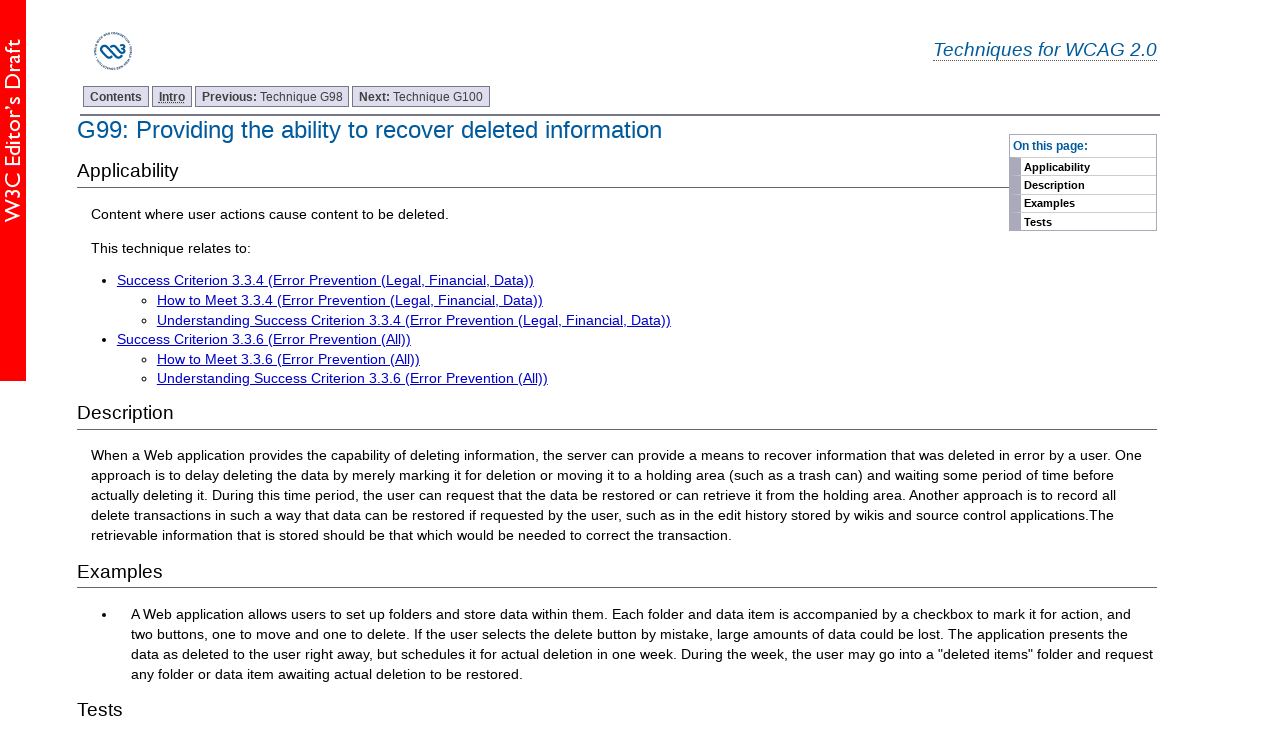

--- FILE ---
content_type: text/html; charset=utf-8
request_url: https://www.w3.org/WAI/GL/2011/WD-WCAG20-TECHS-20110621/G99.html
body_size: 2189
content:
<?xml version="1.0" encoding="UTF-8"?>
<!DOCTYPE html
  PUBLIC "-//W3C//DTD XHTML 1.0 Transitional//EN" "http://www.w3.org/TR/xhtml1/DTD/xhtml1-transitional.dtd">
<html xmlns="http://www.w3.org/1999/xhtml" lang="en-US" xml:lang="en-US"><head><title>G99: Providing the ability to recover deleted information | Techniques for WCAG 2.0
              </title><link rel="stylesheet" type="text/css" href="https://www.w3.org/StyleSheets/TR/W3C-ED.css" /><link rel="stylesheet" type="text/css" href="additional.css"/><link rel="stylesheet" type="text/css" href="slicenav.css"/></head><body class="slices"><div id="masthead"><p class="logo"><a href="https://www.w3.org/"><img width="72" height="48" alt="W3C" src="https://www.w3.org/Icons/w3c_home" /></a></p><p class="collectiontitle"><a href="./">Techniques for WCAG 2.0</a></p></div><div id="skipnav"><p class="skipnav"><a href="#maincontent">Skip to Content (Press Enter)</a></p></div><a name="top"> </a><!-- TOP NAVIGATION BAR --><ul id="navigation"><li><strong><a href="Overview.html#contents" title="Table of Contents">Contents</a></strong></li><li><strong><a href="intro.html" title="Introduction to Techniques for WCAG 2.0"><abbr title="Introduction">Intro</abbr></a></strong></li><li><a title="G98: Providing the ability for the user to review and correct answers before submitting" href="G98.html"><strong>Previous: </strong>
        Technique G98</a></li><li><a title="G100: Providing a short text alternative which is the accepted name or a descriptive name of the non-text content" href="G100.html"><strong>Next: </strong>
        Technique G100</a></li></ul><div class="navtoc"><p>On this page:</p><ul id="navbar"><li><a href="#G99-applicability">Applicability</a></li><li><a href="#G99-description">Description</a></li><li><a href="#G99-examples">Examples</a></li><li><a href="#G99-tests">Tests</a></li></ul></div><div class="skiptarget"><a id="maincontent">-</a></div> <h1><a name="G99" id="G99"> </a>G99: Providing the ability to recover deleted information</h1><div class="applicability"><h2 id="G99-applicability">Applicability</h2><div class="textbody"><p>Content where user actions cause content to be deleted.</p></div></div><p class="referenced">This technique relates to:</p><ul><li><a href="https://www.w3.org/TR/2008/REC-WCAG20-20081211/#minimize-error-reversible">
				Success Criterion 3.3.4 (Error Prevention (Legal, Financial, Data))</a><ul><li><a href="https://www.w3.org/WAI/WCAG20/quickref/20110621/#minimize-error-reversible">
						How to Meet 3.3.4 (Error Prevention (Legal, Financial, Data))
					</a></li><li><a href="https://www.w3.org/WAI/GL/2011/WD-UNDERSTANDING-WCAG20-20110621/minimize-error-reversible.html">
						Understanding Success Criterion 3.3.4 (Error Prevention (Legal, Financial, Data))
					</a></li></ul></li><li><a href="https://www.w3.org/TR/2008/REC-WCAG20-20081211/#minimize-error-reversible-all">
				Success Criterion 3.3.6 (Error Prevention (All))</a><ul><li><a href="https://www.w3.org/WAI/WCAG20/quickref/20110621/#minimize-error-reversible-all">
						How to Meet 3.3.6 (Error Prevention (All))
					</a></li><li><a href="https://www.w3.org/WAI/GL/2011/WD-UNDERSTANDING-WCAG20-20110621/minimize-error-reversible-all.html">
						Understanding Success Criterion 3.3.6 (Error Prevention (All))
					</a></li></ul></li></ul><h2 id="G99-description">Description</h2><div class="textbody"><p>When a Web application provides the capability of deleting information, the server can provide a means to recover information that was deleted in error by a user. One approach is to delay deleting the data by merely marking it for deletion or moving it to a holding area (such as a trash can) and waiting some period of time before actually deleting it. During this time period, the user can request that the data be restored or can retrieve it from the holding area. Another approach is to record all delete transactions in such a way that data can be restored if requested by the user, such as in the edit history stored by wikis and source control applications.The retrievable information that is stored should be that which would be needed to correct the transaction.</p></div><h2 class="small-head" id="G99-examples">Examples</h2><ul><li><p>A Web application allows users to set up folders and store data within them. Each folder and data item is accompanied by a checkbox to mark it for action, and two buttons, one to move and one to delete. If the user selects the delete button by mistake, large amounts of data could be lost. The application presents the data as deleted to the user right away, but schedules it for actual deletion in one week. During the week, the user may go into a "deleted items" folder and request any folder or data item awaiting actual deletion to be restored.</p></li></ul><h2 id="G99-tests">Tests</h2><div class="textbody"><h3 class="small-head" id="G99-procedure">Procedure</h3><ol class="enumar"><li><p>Identify functionality that allows deleting content</p></li><li><p>Delete content and attempt to recover it.</p></li><li><p>Check if deleted information can be recovered.</p></li></ol><h3 class="small-head" id="G99-results">Expected Results</h3><ul><li><p>#3 is true.</p></li></ul><p>If this is a sufficient technique for a success criterion, failing this test procedure does not necessarily mean that the success criterion has not been satisfied in some other way, only that this technique has not been successfully implemented and can not be used to claim conformance.</p></div><!-- BOTTOM NAVIGATION BAR --><ul id="navigationbottom"><li><strong><a href="#top">Top</a></strong></li><li><strong><a href="Overview.html#contents" title="Table of Contents">Contents</a></strong></li><li><strong><a href="intro.html" title="Introduction to Techniques for WCAG 2.0"><abbr title="Introduction">Intro</abbr></a></strong></li><li><a title="G98: Providing the ability for the user to review and correct answers before submitting" href="G98.html"><strong>Previous: </strong>
        Technique G98</a></li><li><a title="G100: Providing a short text alternative which is the accepted name or a descriptive name of the non-text content" href="G100.html"><strong>Next: </strong>
        Technique G100</a></li></ul><div class="footer"><p class="copyright">This Web page is part of <a href="Overview.html">Techniques and Failures for Web Content Accessibility Guidelines 2.0</a>. The entire document is also available as a <a href="complete.html">single HTML file</a>. See the <a href="https://www.w3.org/WAI/intro/wcag20">The WCAG 2.0 Documents</a> for an explanation of how this document fits in with other Web Content Accessibility Guidelines (WCAG) 2.0 documents. <span class="diff-add"><span class="difftext">[begin add]</span><span>To send public comments, please follow the <a href="https://www.w3.org/WAI/WCAG20/comments/">Instructions for Commenting on WCAG 2.0 Documents</a>.</span><span class="difftext">[end add]</span></span></p><p class="copyright"><a href="https://www.w3.org/Consortium/Legal/ipr-notice#Copyright">Copyright</a> © 2011 <a href="https://www.w3.org/"><acronym title="World Wide Web Consortium">W3C</acronym></a><sup>®</sup> (<a href="http://www.csail.mit.edu/"><acronym title="Massachusetts Institute of Technology">MIT</acronym></a>, <a href="http://www.ercim.eu/"><acronym title="European Research Consortium for Informatics and Mathematics">ERCIM</acronym></a>, <a href="http://www.keio.ac.jp/">Keio</a>), All Rights Reserved. W3C <a href="https://www.w3.org/Consortium/Legal/ipr-notice#Legal_Disclaimer">liability</a>, <a href="https://www.w3.org/Consortium/Legal/ipr-notice#W3C_Trademarks">trademark</a> and <a href="https://www.w3.org/Consortium/Legal/copyright-documents">document use</a> rules apply.</p></div></body></html>